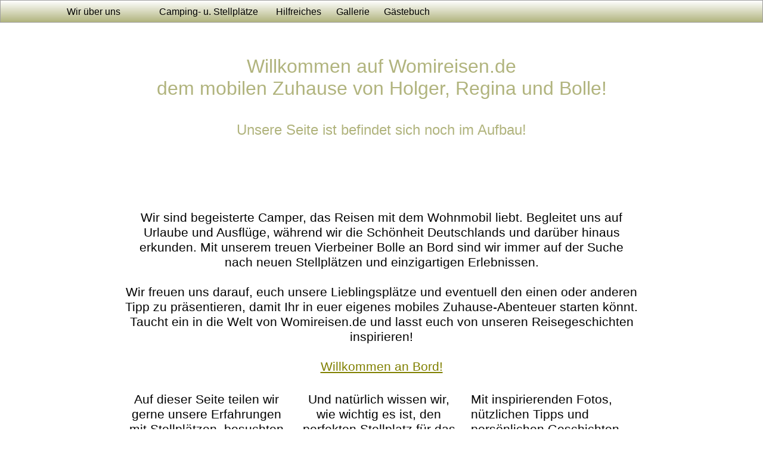

--- FILE ---
content_type: text/html
request_url: https://womoreisen.info/
body_size: 13514
content:
<!DOCTYPE html>
<html lang="N/A"> 
<head>
	<meta charset="utf-8">
	<meta name="viewport" content="width=device-width, initial-scale=1">
	<meta name="generator" content="RocketCake">
<link rel="apple-touch-icon" sizes="57x57" href="/apple-icon-57x57.png">
<link rel="apple-touch-icon" sizes="60x60" href="/apple-icon-60x60.png">
<link rel="apple-touch-icon" sizes="72x72" href="/apple-icon-72x72.png">
<link rel="apple-touch-icon" sizes="76x76" href="/apple-icon-76x76.png">
<link rel="apple-touch-icon" sizes="114x114" href="/apple-icon-114x114.png">
<link rel="apple-touch-icon" sizes="120x120" href="/apple-icon-120x120.png">
<link rel="apple-touch-icon" sizes="144x144" href="/apple-icon-144x144.png">
<link rel="apple-touch-icon" sizes="152x152" href="/apple-icon-152x152.png">
<link rel="apple-touch-icon" sizes="180x180" href="/apple-icon-180x180.png">
<link rel="icon" type="image/png" sizes="192x192"  href="/android-icon-192x192.png">
<link rel="icon" type="image/png" sizes="32x32" href="/favicon-32x32.png">
<link rel="icon" type="image/png" sizes="96x96" href="/favicon-96x96.png">
<link rel="icon" type="image/png" sizes="16x16" href="/favicon-16x16.png">
<link rel="manifest" href="/manifest.json">
<meta name="msapplication-TileColor" content="#ffffff">
<meta name="msapplication-TileImage" content="/ms-icon-144x144.png">
<meta name="theme-color" content="#ffffff">	<title>Wohnmobilreisen mit Hund im gesetzten Alter</title>
	<meta name="keywords" content=" Wohnmobil-Touren, Wohnmobil, Womi. Womo. Camping, Stellplatz, Hund, Freundlich, Deutschland, Mosel, Nordsee, Ostsee, Rhein, Ferien, Urlaub, Bayern, Carado, Hymer, Cartago, B&#252;rstner, Kastenwagen, Italien, Niederlande, Schweiz, &#214;sterreich, Womireisen, Womoreisen, Omnia, Stellpl&#228;tze, Kochen, Reisen mit Hund, Hundefreundlich, Campingplatz" />
	<link rel="stylesheet" type="text/css" href="index_html.css">
</head>
<body>
<div class="textstyle1">
<div id="menu_1994e0d2"><div  class="menuholder1"><a href="javascript:void(0);">
	<div id="menuentry_44c6c9cc"  class="menustyle1 menu_1994e0d2_mainMenuEntry mobileEntry">
		<div class="menuentry_text1">
  <span class="textstyle2">&#8801;</span>
		</div>
	</div>
</a>
<a href="index.html" style="text-decoration:none">
	<div id="menuentry_4f41ecfa"  class="menustyle2 menu_1994e0d2_mainMenuEntry normalEntry">
		<div class="menuentry_text2">
  <img src="rc_images/picto_haus.jpg" width="99" height="90" id="img_3148d828" alt="" title="" />
		</div>
	</div>
</a>
<a href="javascript:void(0);">
	<div id="menuentry_6f123cbb"  class="menustyle3 menu_1994e0d2_mainMenuEntry normalEntry">
		<div class="menuentry_text3">
  <span class="textstyle3">                    Wir &#252;ber uns</span>
		</div>
	</div>
</a>
<a href="javascript:void(0);">
	<div id="menuentry_5f62f228"  class="menustyle4 menu_1994e0d2_mainMenuEntry normalEntry">
		<div class="menuentry_text3">
  <span class="textstyle3">     Camping- u. Stellpl&#228;tze</span>
		</div>
	</div>
</a>
<a href="javascript:void(0);">
	<div id="menuentry_7062c2b0"  class="menustyle5 menu_1994e0d2_mainMenuEntry normalEntry">
		<div class="menuentry_text3">
  <span class="textstyle3">  Hilfreiches</span>
		</div>
	</div>
</a>
<a href="javascript:void(0);">
	<div id="menuentry_7771ed8c"  class="menustyle6 menu_1994e0d2_mainMenuEntry normalEntry">
		<div class="menuentry_text3">
  <span class="textstyle3">  Gallerie</span>
		</div>
	</div>
</a>
<a href="guestbook.html" target="_blank" style="text-decoration:none">
	<div id="menuentry_4466483b"  class="menustyle7 menu_1994e0d2_mainMenuEntry normalEntry">
		<div class="menuentry_text3">
  <span class="textstyle3"> G&#228;stebuch</span>
		</div>
	</div>
</a>
<a href="javascript:void(0);">
	<div id="menuentry_5d26a4c5"  class="menustyle8 menu_1994e0d2_mainMenuEntry normalEntry">
		<div class="menuentry_text4">
		</div>
	</div>
</a>
<a href="javascript:void(0);">
	<div id="menuentry_3abda5d0"  class="menustyle9 menu_1994e0d2_mainMenuEntry normalEntry">
		<div class="menuentry_text4">
		</div>
	</div>
</a>

	<script type="text/javascript" src="rc_images/wsp_menu.js"></script>
	<script type="text/javascript">
		var js_menu_1994e0d2= new wsp_menu('menu_1994e0d2', 'menu_1994e0d2', 10, null, true);

		js_menu_1994e0d2.createMenuForItem('menuentry_44c6c9cc', ["  <span class=\"textstyle3\"></span> ", 'index.html', '',
		                                   "  <span class=\"textstyle3\">                    Wir &#252;ber uns</span> ", 'javascript:void(0);', '',
		                                   "  <span class=\"textstyle3\">&#160;&#160;&#160;Das sind wir</span> ", 'ueberuns/wirueberuns.html', '',
		                                   "  <span class=\"textstyle3\">&#160;&#160;&#160;unser WoMi</span> ", 'ueberuns/womi.html', '',
		                                   "  <span class=\"textstyle3\">     Camping- u. Stellpl&#228;tze</span> ", 'javascript:void(0);', '',
		                                   "  <span class=\"textstyle3\">&#160;&#160;&#160;&#220;bersicht (Karte)</span> ", 'stellplaetze/karte.html', '',
		                                   "  <span class=\"textstyle3\">&#160;&#160;&#160;Nordsee</span> ", 'javascript:void(0);', '',
		                                   "  <span class=\"textstyle3\">&#160;&#160;&#160;&#160;&#160;&#160;B&#252;sum</span> ", 'stellplaetze/nordsee/buesum/buesum_2022.html', '',
		                                   "  <span class=\"textstyle3\">  Hilfreiches</span> ", 'javascript:void(0);', '',
		                                   "  <span class=\"textstyle3\">&#160;&#160;&#160;Packliste</span> ", 'hilfreiches/packliste.html', '',
		                                   "  <span class=\"textstyle3\">&#160;&#160;&#160;Saisonstart uns Ende</span> ", 'hilfreiches/vorbereitung.html', '',
		                                   "  <span class=\"textstyle3\">&#160;&#160;&#160;Links</span> ", 'javascript:void(0);', '',
		                                   "  <span class=\"textstyle3\">&#160;&#160;&#160;&#160;&#160;&#160;Campingausstatter</span> ", 'javascript:void(0);', '',
		                                   "  <span class=\"textstyle3\">&#160;&#160;&#160;&#160;&#160;&#160;Campingshops</span> ", 'javascript:void(0);', '',
		                                   "  <span class=\"textstyle3\">&#160;&#160;&#160;&#160;&#160;&#160;-------------------------------</span> ", 'javascript:void(0);', '',
		                                   "  <span class=\"textstyle3\">&#160;&#160;&#160;&#160;&#160;&#160;Routenplaner</span> ", 'javascript:void(0);', '',
		                                   "  <span class=\"textstyle3\">  Gallerie</span> ", 'javascript:void(0);', '',
		                                   "  <span class=\"textstyle3\">&#160;&#160;&#160;unser 2.tes Hobby (Motorr&#228;der)</span> ", 'gallerie/motorraeder.html', '',
		                                   "  <span class=\"textstyle3\"> G&#228;stebuch</span> ", 'guestbook.html', '_blank',
		                                   "  <span class=\"textstyle3\"></span> ", 'javascript:void(0);', '',
		                                   "  <span class=\"textstyle3\"></span> ", 'javascript:void(0);', '']);
		js_menu_1994e0d2.createMenuForItem('menuentry_4f41ecfa', []);
		js_menu_1994e0d2.createMenuForItem('menuentry_6f123cbb', ["  <span class=\"textstyle3\">Das sind wir</span> ", 'ueberuns/wirueberuns.html', '',
		                                   "  <span class=\"textstyle3\">unser WoMi</span> ", 'ueberuns/womi.html', '']);
		js_menu_1994e0d2.createMenuForItem('menuentry_5f62f228', ["  <span class=\"textstyle3\">&#220;bersicht (Karte)</span> ", 'stellplaetze/karte.html', '',
		                                   "<div style=\"white-space:nowrap; overflow:hidden;\"><span style=\"display:inline-block; float:left;\">  <span class=\"textstyle3\">Nordsee</span> </span><span style=\"display:inline-block; float:right; padding-top:2px; font-size:8pt; font-family:Arial, Helvetica, sans-serif; color:#000000; \"/>&#x25BA;</span></div>", ["  <span class=\"textstyle3\">B&#252;sum</span> ", 'stellplaetze/nordsee/buesum/buesum_2022.html', ''], '']);
		js_menu_1994e0d2.createMenuForItem('menuentry_7062c2b0', ["  <span class=\"textstyle3\">Packliste</span> ", 'hilfreiches/packliste.html', '',
		                                   "  <span class=\"textstyle3\">Saisonstart uns Ende</span> ", 'hilfreiches/vorbereitung.html', '',
		                                   "<div style=\"white-space:nowrap; overflow:hidden;\"><span style=\"display:inline-block; float:left;\">  <span class=\"textstyle3\">Links</span> </span><span style=\"display:inline-block; float:right; padding-top:2px; font-size:8pt; font-family:Arial, Helvetica, sans-serif; color:#000000; \"/>&#x25BA;</span></div>", ["  <span class=\"textstyle3\">Campingausstatter</span> ", 'javascript:void(0);', '',
		                                   "  <span class=\"textstyle3\">Campingshops</span> ", 'javascript:void(0);', '',
		                                   "  <span class=\"textstyle3\">-------------------------------</span> ", 'javascript:void(0);', '',
		                                   "  <span class=\"textstyle3\">Routenplaner</span> ", 'javascript:void(0);', ''], '']);
		js_menu_1994e0d2.createMenuForItem('menuentry_7771ed8c', ["  <span class=\"textstyle3\">unser 2.tes Hobby (Motorr&#228;der)</span> ", 'gallerie/motorraeder.html', '']);
		js_menu_1994e0d2.createMenuForItem('menuentry_4466483b', []);
		js_menu_1994e0d2.createMenuForItem('menuentry_5d26a4c5', []);
		js_menu_1994e0d2.createMenuForItem('menuentry_3abda5d0', []);

	</script>
</div></div><span class="textstyle4"><br/></span>  </div>
<div class="textstyle5">
<span class="textstyle6"><br/></span><div  id="placeh_2052e7db" >
  <div class="textstyle1">
<span class="textstyle7"><br/></span><span class="textstyle7">Willkommen auf Womireisen.de<br/> dem mobilen Zuhause von Holger, Regina und Bolle!<br/><br/></span><span class="textstyle8">Unsere Seite ist befindet sich noch im Aufbau! <br/></span><span class="textstyle7"><br/></span><img src="rc_images/beige_elegant_fashion_brand_website_homepage_banner_1__1200x675.jpg" width="1200" height="675" id="img_433edc8a" alt="" title="" /><span class="textstyle7"><br/><br/></span><div id="container_3a151bc"><div id="container_3a151bc_padding" ><div class="textstyle1"><span class="textstyle9">Wir sind begeisterte Camper, das Reisen mit dem Wohnmobil liebt. Begleitet uns auf Urlaube und Ausfl&#252;ge, w&#228;hrend wir die Sch&#246;nheit Deutschlands und dar&#252;ber hinaus erkunden. Mit unserem treuen Vierbeiner Bolle an Bord sind wir immer auf der Suche nach neuen Stellpl&#228;tzen und einzigartigen Erlebnissen.<br/><br/>Wir freuen uns darauf, euch unsere Lieblingspl&#228;tze und eventuell den einen oder anderen Tipp zu pr&#228;sentieren, damit Ihr in euer eigenes mobiles Zuhause-Abenteuer starten k&#246;nnt. Taucht ein in die Welt von Womireisen.de und lasst euch von unseren Reisegeschichten inspirieren!<br/><br/></span><span class="textstyle10"><a href="ueberuns/wirueberuns.html">Willkommen an Bord!<br/></a></span></div>
</div></div><span class="textstyle7"><br/></span><div id="container_2fe25639"><div id="container_2fe25639_padding" ><div class="textstyle5"><div id="container_552b321a"><div id="container_552b321a_padding" ><div class="textstyle5"></div>
<div class="textstyle1">    <span class="textstyle9">Auf dieser Seite teilen wir gerne unsere Erfahrungen mit Stellpl&#228;tzen, besuchten Orten und Sehensw&#252;rdigkeiten. Denn wir m&#246;chten, dass auch andere Familien die Freude am Camping und das Gef&#252;hl von Freiheit in einer wunderbaren Umgebung genie&#223;en k&#246;nnen.<br/></span>
</div>
</div></div><div id="container_6b4db2e2"><div id="container_6b4db2e2_padding" ><div class="textstyle5"></div>
<div class="textstyle1">    <span class="textstyle9">Und nat&#252;rlich wissen wir, wie wichtig es ist, den perfekten Stellplatz f&#252;r das pelzige Familienmitglied zu finden. Deshalb teilen wir auch unsere Erfahrungen mit hundefreundlichen Pl&#228;tzen und den besten Unternehmungsm&#246;glichkeiten f&#252;r Vierbeiner in unsere Reiseberichte.</span>
</div>
</div></div><div id="container_41df46e"><div id="container_41df46e_padding" ><div class="textstyle5">    <span class="textstyle9">Mit inspirierenden Fotos, n&#252;tzlichen Tipps und pers&#246;nlichen Geschichten laden wir euch ein, an unseren Abenteuern teilzuhaben.<br/>Vielleicht findet der ein oder andere Inspirationen, um eigenen Reisepl&#228;ne zu schmieden.</span>
</div>
</div></div></div>
<div style="clear:both"></div></div></div>    </div>
</div>
  </div>
<div class="textstyle1">
<iframe name="counter" frameBorder="0" src="https://www.womireisen.de/counter/count.php" scrolling="no" id="iframe_5f95e7b0"></iframe>  </div>
<div class="textstyle5">
<span class="textstyle6"><br/><br/></span>  </div>
<div class="textstyle1">
<span class="textstyle6">     </span><span class="textstyle4"><br/></span><div id="container_588c0ec4"><div id="container_588c0ec4_padding" ><div class="textstyle5"><div id="container_5705fe1d"><div id="container_5705fe1d_padding" ><div class="textstyle5"></div>
<div class="textstyle1">  <span class="textstyle6"><a href="rechtliches/impressum.html">Impressum</a></span>
</div>
</div></div><div id="container_956f2ba"><div id="container_956f2ba_padding" ><div class="textstyle5"></div>
<div class="textstyle1">  <span class="textstyle6">  </span>
  <span class="textstyle6"><a href="rechtliches/datenschutz.html">Datenschutz</a></span>
</div>
</div></div></div>
<div style="clear:both"></div></div></div>  </div>
</body>
</html>

--- FILE ---
content_type: text/css
request_url: https://womoreisen.info/index_html.css
body_size: 5927
content:
a { color:#808000; } 
a:visited { color:#808040; } 
a:active { color:#800040; } 
a:hover { color:#FF8000; } 
#menu_1994e0d2 a { text-decoration: none; }
#menu_1994e0d2_pane { background-color: #D3D6AD; border: 1px solid #E6E6E6; padding-top: 10px; padding-bottom: 10px; box-shadow: 2px 2px 6px 0px rgba(8, 8, 8, 0.784314); }
#menu_1994e0d2_hr { background-color: #E6E6E6; height: 1px; border: none; }
#menu_1994e0d2_entry { padding-left: 10px; padding-right: 10px; padding-top: 3px; padding-bottom: 3px; }
#menu_1994e0d2_entry:hover { background-color: #323232; color: #FFFFFF !important; }
#menu_1994e0d2_entry:hover span { color:#FFFFFF !important; }
		.menu_1994e0d2_mainMenuEntry { text-align: center; }
		.menu_1994e0d2_mainMenuEntry:hover {	background-color:#282828; }
		.menu_1994e0d2_mainMenuEntry:hover span {	color:#FFFFFF !important; }
		#menu_1994e0d2 .mobileEntry { display: none; } 
		#menu_1994e0d2 .normalEntry { display: block; } 
		@media only screen and (max-width:550px) { 
			#menu_1994e0d2 .mobileEntry { display: block; } 
			#menu_1994e0d2 .normalEntry { display: none; } 
		}
body { background-color:#FFFFFF; padding:0;  margin: 0; }
.textstyle1 { text-align:center; }
#menu_1994e0d2 { box-sizing: border-box; vertical-align: bottom; position:relative; display: inline-block; width:100%; height:38px; text-align:left; background-color:#B1B47E; background: linear-gradient(to bottom, #FFFFFF, #B1B47E); border: 1px solid #A0A0A0;  }
.menuholder1 { position: relative; overflow: hidden; width: 100%; height: 100%; }
.menustyle1 { position:absolute; width:37px; height:38px; left:10px;  }
.menuentry_text1 { position:absolute; top:0px; bottom:0px; left:0px; right:0px; margin-top:auto; margin-bottom:auto; margin-left:auto; margin-right:auto; height:33px;  }
.textstyle2 { font-size:22pt; font-family:Arial, Helvetica, sans-serif; color:#000000;  white-space: nowrap; }
.menustyle2 { position:absolute; width:52px; height:38px; left:10px;  }
.menuentry_text2 { position:absolute; top:0px; bottom:0px; left:0px; right:0px; margin-top:auto; margin-bottom:auto; margin-left:auto; margin-right:auto; height:29px;  }
#img_3148d828 { vertical-align: bottom; position:relative; display: inline-block; width:32px; background-color:#808000; height:auto;  }
.menustyle3 { position:absolute; width:187px; height:38px; left:62px;  }
.menuentry_text3 { position:absolute; top:0px; bottom:0px; left:0px; right:0px; margin-top:auto; margin-bottom:auto; margin-left:auto; margin-right:auto; height:18px;  }
.textstyle3 { font-size:12pt; font-family:Arial, Helvetica, sans-serif; color:#000000;  white-space: nowrap; }
.menustyle4 { position:absolute; width:200px; height:38px; left:249px;  }
.menustyle5 { position:absolute; width:101px; height:38px; left:449px;  }
.menustyle6 { position:absolute; width:82px; height:38px; left:550px;  }
.menustyle7 { position:absolute; width:99px; height:38px; left:632px;  }
.menustyle8 { position:absolute; width:30px; height:38px; left:731px;  }
.menuentry_text4 { position:absolute; top:0px; bottom:0px; left:0px; right:0px; margin-top:auto; margin-bottom:auto; margin-left:auto; margin-right:auto; height:0px;  }
.menustyle9 { position:absolute; width:30px; height:38px; left:761px;  }
.textstyle4 { font-size:12pt; font-family:Arial, Helvetica, sans-serif; color:#000000;  }
.textstyle5 { text-align:left; }
.textstyle6 { font-size:8pt; font-family:Arial, Helvetica, sans-serif; color:#000000;  }
#placeh_2052e7db { vertical-align: bottom; position:relative; display: inline-block; width:100%; min-height:335px;  }
.textstyle7 { font-size:24pt; font-family:Arial, Helvetica, sans-serif; color:#B1B47E;  }
.textstyle8 { font-size:18pt; font-family:Arial, Helvetica, sans-serif; color:#B1B47E;  }
#img_433edc8a { vertical-align: bottom; position:relative; display: inline-block; width:65%; background:none; height:auto;  }
#container_3a151bc { vertical-align: top; position:relative; display: inline-block; width:69%; min-height:272px; background:none;  }
#container_3a151bc_padding { margin: 10px; display: block;  }
.textstyle9 { font-size:16pt; font-family:Arial, Helvetica, sans-serif; color:#000000;  }
.textstyle10 { font-size:16pt; font-family:Arial, Helvetica, sans-serif; color:#B1B47E;  }
#container_2fe25639 { vertical-align: top; position:relative; display: inline-block; width:70%; min-height:257px; background:none;  }
#container_2fe25639_padding { margin: 10px; display: block;  }
#container_552b321a { vertical-align: top; position:relative; display: inline-block; width:33%; min-height:150px; background:none;  }
#container_552b321a_padding { margin: 10px; display: block;  }
#container_6b4db2e2 { vertical-align: top; position:relative; display: inline-block; width:33%; min-height:150px; background:none;  }
#container_6b4db2e2_padding { margin: 10px; display: block;  }
#container_41df46e { vertical-align: top; position:relative; display: inline-block; width:33%; min-height:150px; background:none;  }
#container_41df46e_padding { margin: 10px; display: block;  }
#iframe_5f95e7b0 { box-sizing: border-box; vertical-align: bottom; position:relative; display: inline-block; width:10%; height:88px; background:none; border: 0px solid #A0A0A0;  }
#container_588c0ec4 { vertical-align: top; position:relative; display: inline-block; width:66%; min-height:82px; background:none;  }
#container_588c0ec4_padding { margin: 10px; display: block;  }
#container_5705fe1d { vertical-align: top; position:relative; display: inline-block; width:50%; min-height:67px; background:none;  }
#container_5705fe1d_padding { margin: 10px; display: block;  }
#container_956f2ba { vertical-align: top; position:relative; display: inline-block; width:50%; min-height:67px; background:none;  }
#container_956f2ba_padding { margin: 10px; display: block;  }
@media only screen and (max-width: 400px)
{
		#container_5705fe1d { width:100%;  }
		#container_956f2ba { width:100%;  }
}
@media only screen and (max-width: 600px)
{
		#container_552b321a { width:100%;  }
		#container_6b4db2e2 { width:100%;  }
		#container_41df46e { width:100%;  }
}
